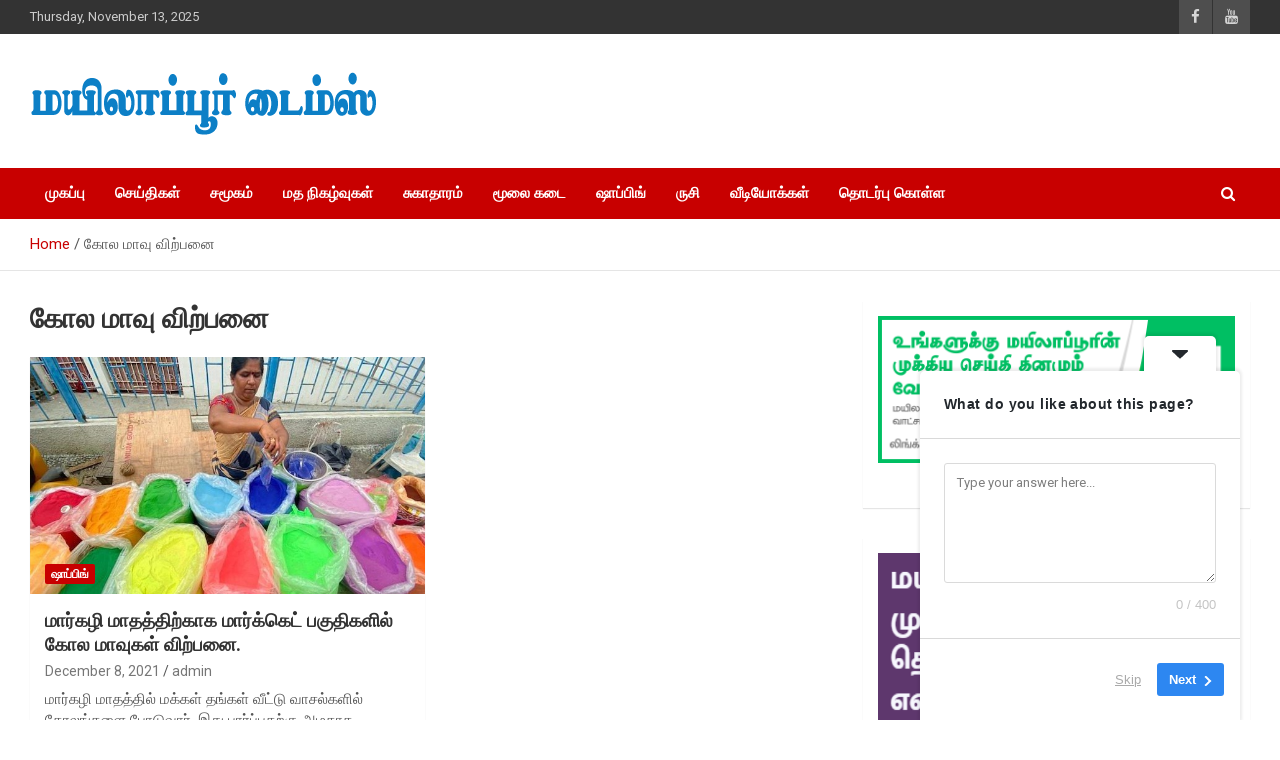

--- FILE ---
content_type: text/html; charset=utf-8
request_url: https://www.google.com/recaptcha/api2/aframe
body_size: 272
content:
<!DOCTYPE HTML><html><head><meta http-equiv="content-type" content="text/html; charset=UTF-8"></head><body><script nonce="aNsC7YtPVnIKLBNTZxXKwQ">/** Anti-fraud and anti-abuse applications only. See google.com/recaptcha */ try{var clients={'sodar':'https://pagead2.googlesyndication.com/pagead/sodar?'};window.addEventListener("message",function(a){try{if(a.source===window.parent){var b=JSON.parse(a.data);var c=clients[b['id']];if(c){var d=document.createElement('img');d.src=c+b['params']+'&rc='+(localStorage.getItem("rc::a")?sessionStorage.getItem("rc::b"):"");window.document.body.appendChild(d);sessionStorage.setItem("rc::e",parseInt(sessionStorage.getItem("rc::e")||0)+1);localStorage.setItem("rc::h",'1763002653682');}}}catch(b){}});window.parent.postMessage("_grecaptcha_ready", "*");}catch(b){}</script></body></html>